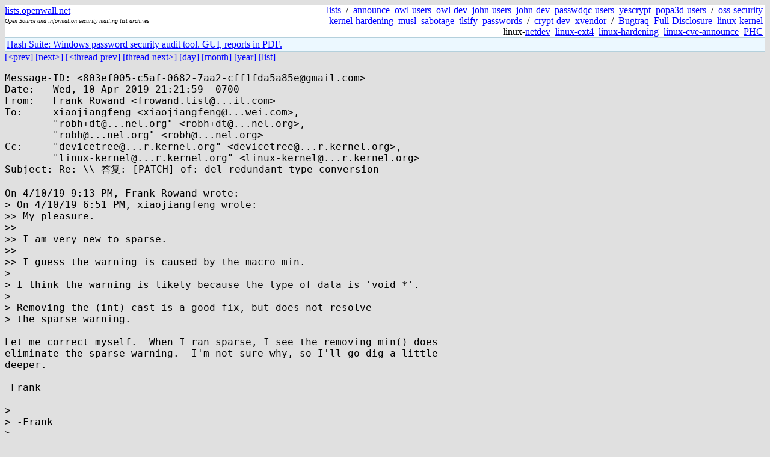

--- FILE ---
content_type: text/html; charset=utf-8
request_url: https://lists.openwall.net/linux-kernel/2019/04/11/137
body_size: 2882
content:
<!DOCTYPE HTML PUBLIC "-//W3C//DTD HTML 4.0 Transitional//EN">
<html>
<head>
<meta name="viewport" content="width=device-width, initial-scale=1">
<style type="text/css">
body { font-size: 16px; }
.cal_brief { text-align: center; }
.cal_brief td:first-child { background: inherit; }
.cal_brief td { background: #ccc; width: 5ex; padding: 2px; }
.cal_big { text-align: center; padding: 0; margin: 0; }
.cal_big td { padding: 0 2px; }
.cal_mon { text-align: center; }
.cal_mon th { font-size: small; padding: 0; margin: 0; }
.cal_mon td { background: #ccc; width: 5ex; height: 1.5em;
	padding: 2px; text-align: right; }
.cal_mon td[colspan] { background: inherit; }
.cal_mon sup { color: #F0F0F0; text-align: left; float: left;
	margin-top: -2pt; font-weight: bold; }
.cal_mon a { text-align: right; margin-left: -4em; float: right; }
</style>

<title>linux-kernel - Re: \\ 答复: [PATCH] of: del redundant type conversion</title>


</head>

<BODY bgcolor="#E0E0E0" text="black" link="blue" alink="red" vlink="navy">



<TABLE bgcolor="white" width="100%" border="0" cellspacing="0" cellpadding="0">
<TR>
<TD width="39%">
<A HREF="https://lists.openwall.net">lists.openwall.net</A>
<TD width="1%" rowspan="3">&nbsp;
<TD width="60%" align="right" rowspan="3">
<A HREF="/">lists</A>&nbsp;
/&nbsp;
<A HREF="https://www.openwall.com/lists/announce/">announce</A>&nbsp;
<A HREF="https://www.openwall.com/lists/owl-users/">owl-users</A>&nbsp;
<A HREF="https://www.openwall.com/lists/owl-dev/">owl-dev</A>&nbsp;
<A HREF="https://www.openwall.com/lists/john-users/">john-users</A>&nbsp;
<A HREF="https://www.openwall.com/lists/john-dev/">john-dev</A>&nbsp;
<A HREF="https://www.openwall.com/lists/passwdqc-users/">passwdqc-users</A>&nbsp;
<A HREF="https://www.openwall.com/lists/yescrypt/">yescrypt</A>&nbsp;
<A HREF="https://www.openwall.com/lists/popa3d-users/">popa3d-users</A>&nbsp;
/&nbsp;
<A HREF="https://www.openwall.com/lists/oss-security/">oss-security</A>&nbsp;
<A HREF="https://www.openwall.com/lists/kernel-hardening/">kernel-hardening</A>&nbsp;
<A HREF="https://www.openwall.com/lists/musl/">musl</A>&nbsp;
<A HREF="https://www.openwall.com/lists/sabotage/">sabotage</A>&nbsp;
<A HREF="https://www.openwall.com/lists/tlsify/">tlsify</A>&nbsp;
<A HREF="https://www.openwall.com/lists/passwords/">passwords</A>&nbsp;
/&nbsp;
<A HREF="https://www.openwall.com/lists/crypt-dev/">crypt-dev</A>&nbsp;
<A HREF="https://www.openwall.com/lists/xvendor/">xvendor</A>&nbsp;
/&nbsp;
<A HREF="/bugtraq/">Bugtraq</A>&nbsp;
<A HREF="/full-disclosure/">Full-Disclosure</A>&nbsp;
<A HREF="/linux-kernel/">linux-kernel</A>&nbsp;
linux-<A HREF="/netdev/">netdev</A>&nbsp;
<A HREF="/linux-ext4/">linux-ext4</A>&nbsp;
<a href="/linux-hardening/">linux-hardening</a>&nbsp;
<a href="/linux-cve-announce/">linux-cve-announce</a>&nbsp;
<a href="/phc-discussions/">PHC</a>&nbsp;
<TR><TD>
<DIV><FONT SIZE="-2"><I>Open Source and information security mailing list archives</I></FONT></DIV>
<TR><TD>&nbsp;
</TABLE>

<TABLE bgcolor="#B4D0DC" width="100%" border="0" cellspacing="0" cellpadding="1">
<TR><TD>
<TABLE width="100%" border="0" cellspacing="0" cellpadding="2">
<TR><TD bgcolor="#ECF8FF">

<a href="https://hashsuite.openwall.net/tutorial">
Hash Suite: Windows password security audit tool. GUI, reports in PDF.</a>


</TABLE>
</TABLE>


<a href="136">[&lt;prev]</a> <a href="138">[next&gt;]</a> <a href="136">[&lt;thread-prev]</a> <a href="155">[thread-next&gt;]</a> <a href=".">[day]</a> <a href="..">[month]</a> <a href="../..">[year]</a> <a href="../../..">[list]</a>
<pre style="white-space: pre-wrap">
Message-ID: &lt;803ef005-c5af-0682-7aa2-cff1fda5a85e&#64;gmail.com&gt;
Date:   Wed, 10 Apr 2019 21:21:59 -0700
From:   Frank Rowand &lt;frowand.list&#64;...il.com&gt;
To:     xiaojiangfeng &lt;xiaojiangfeng&#64;...wei.com&gt;,
        "robh+dt&#64;...nel.org" &lt;robh+dt&#64;...nel.org&gt;,
        "robh&#64;...nel.org" &lt;robh&#64;...nel.org&gt;
Cc:     "devicetree&#64;...r.kernel.org" &lt;devicetree&#64;...r.kernel.org&gt;,
        "linux-kernel&#64;...r.kernel.org" &lt;linux-kernel&#64;...r.kernel.org&gt;
Subject: Re: \\ 答复: [PATCH] of: del redundant type conversion

On 4/10/19 9:13 PM, Frank Rowand wrote:
&gt; On 4/10/19 6:51 PM, xiaojiangfeng wrote:
&gt;&gt; My pleasure.
&gt;&gt;
&gt;&gt; I am very new to sparse.
&gt;&gt;
&gt;&gt; I guess the warning is caused by the macro min.
&gt; 
&gt; I think the warning is likely because the type of data is 'void *'.
&gt; 
&gt; Removing the (int) cast is a good fix, but does not resolve
&gt; the sparse warning.

Let me correct myself.  When I ran sparse, I see the removing min() does
eliminate the sparse warning.  I'm not sure why, so I'll go dig a little
deeper.

-Frank

&gt; 
&gt; -Frank
&gt; 
&gt; 
&gt;&gt; Then I submitted my changes.
&gt;&gt;
&gt;&gt; Thanks for code review.
&gt;&gt;
&gt;&gt;
&gt;&gt; -----邮件原件-----
&gt;&gt; 发件人: Frank Rowand [mailto:frowand.list&#64;...il.com] 
&gt;&gt; 发送时间: 2019年4月11日 2:50
&gt;&gt; 收件人: xiaojiangfeng &lt;xiaojiangfeng&#64;...wei.com&gt;; robh+dt&#64;...nel.org; robh&#64;...nel.org
&gt;&gt; 抄送: devicetree&#64;...r.kernel.org; linux-kernel&#64;...r.kernel.org
&gt;&gt; 主题: Re: [PATCH] of: del redundant type conversion
&gt;&gt;
&gt;&gt; On 4/10/19 1:29 AM, xiaojiangfeng wrote:
&gt;&gt;&gt; The type of variable l in early_init_dt_scan_chosen is int, there is 
&gt;&gt;&gt; no need to convert to int.
&gt;&gt;&gt;
&gt;&gt;&gt; Signed-off-by: xiaojiangfeng &lt;xiaojiangfeng&#64;...wei.com&gt;
&gt;&gt;&gt; ---
&gt;&gt;&gt;  drivers/of/fdt.c | 2 +-
&gt;&gt;&gt;  1 file changed, 1 insertion(+), 1 deletion(-)
&gt;&gt;&gt;
&gt;&gt;&gt; diff --git a/drivers/of/fdt.c b/drivers/of/fdt.c index 
&gt;&gt;&gt; 4734223..de893c9 100644
&gt;&gt;&gt; --- a/drivers/of/fdt.c
&gt;&gt;&gt; +++ b/drivers/of/fdt.c
&gt;&gt;&gt; @@ -1091,7 +1091,7 @@ int __init early_init_dt_scan_chosen(unsigned long node, const char *uname,
&gt;&gt;&gt;  	/* Retrieve command line */
&gt;&gt;&gt;  	p = of_get_flat_dt_prop(node, "bootargs", &amp;l);
&gt;&gt;&gt;  	if (p != NULL &amp;&amp; l &gt; 0)
&gt;&gt;&gt; -		strlcpy(data, p, min((int)l, COMMAND_LINE_SIZE));
&gt;&gt;&gt; +		strlcpy(data, p, min(l, COMMAND_LINE_SIZE));
&gt;&gt;&gt;  
&gt;&gt;&gt;  	/*
&gt;&gt;&gt;  	 * CONFIG_CMDLINE is meant to be a default in case nothing else
&gt;&gt;&gt;
&gt;&gt;
&gt;&gt; Thanks for catching the redundant cast.
&gt;&gt;
&gt;&gt; There is a second problem detected by sparse on that line:
&gt;&gt;
&gt;&gt;   drivers/of/fdt.c:1094:34: warning: expression using sizeof(void)
&gt;&gt;
&gt;&gt; Can you please fix both issues?
&gt;&gt;
&gt;&gt; Thanks,
&gt;&gt;
&gt;&gt; Frank
&gt;&gt;
&gt; 
&gt; 

</pre>
<p><a href="https://www.openwall.com/blists/">Powered by blists</a> - <a href="https://lists.openwall.net">more mailing lists</a>


<p>

<a href="https://www.openwall.com/Owl/" title="Powered by Openwall GNU/*/Linux - security-enhanced &quot;Linux distribution&quot;"><img src="/images/Owl-80x15-4.png" width="80" height="15" border="0" alt="Powered by Openwall GNU/*/Linux"></a>
<a href="https://openvz.org" title="Powered by OpenVZ - OS virtualization solution for Linux"><img src="/images/OpenVZ-80x15-cd.png" width="80" height="15" border="0" alt="Powered by OpenVZ"></a>




</body>
</html>
